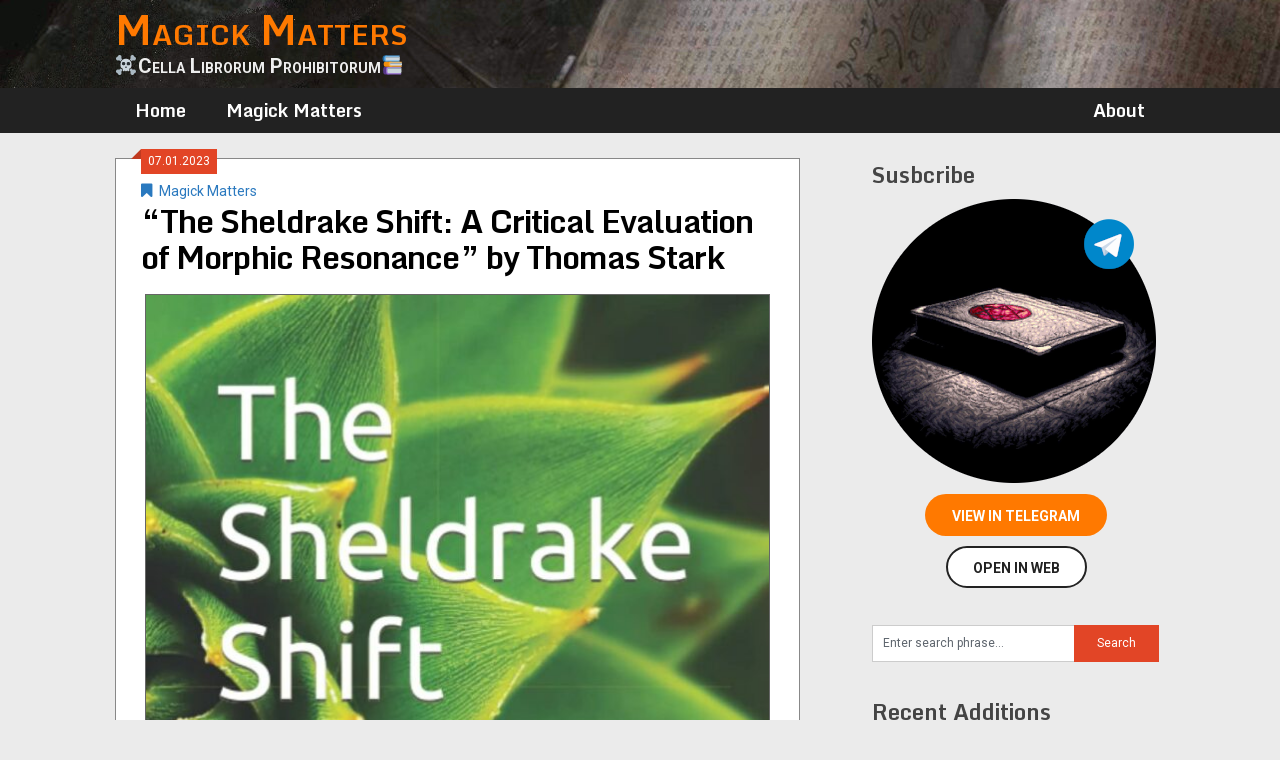

--- FILE ---
content_type: text/html; charset=UTF-8
request_url: https://magickmatters.xyz/magickmatters/19447-the-sheldrake-shift-a-critical-evaluation-of-morphic-resonance-by-thomas-stark/
body_size: 11966
content:
<!DOCTYPE html>
<html lang="en-US" prefix="og: http://ogp.me/ns# fb: http://ogp.me/ns/fb#">
<head>

<!-- Global site tag (gtag.js) - Google Analytics -->
<script async src="https://www.googletagmanager.com/gtag/js?id=G-T1FN8D6P95"></script>
<script>
  window.dataLayer = window.dataLayer || [];
  function gtag(){dataLayer.push(arguments);}
  gtag('js', new Date());

  gtag('config', 'G-T1FN8D6P95');
</script>

	<meta charset="UTF-8">
	<meta name="viewport" content="width=device-width, initial-scale=1">
	<link rel="profile" href="https://gmpg.org/xfn/11">
	<link rel="pingback" href="https://magickmatters.xyz/xmlrpc.php">
	<title>&#8220;The Sheldrake Shift: A Critical Evaluation of Morphic Resonance&#8221; by Thomas Stark &#8211; Magick Matters</title>
<meta name='robots' content='max-image-preview:large' />
<link rel='dns-prefetch' href='//fonts.googleapis.com' />
<link rel='dns-prefetch' href='//s.w.org' />
<link rel="alternate" type="application/rss+xml" title="Magick Matters &raquo; Feed" href="https://magickmatters.xyz/feed/" />
<link rel="alternate" type="application/rss+xml" title="Magick Matters &raquo; Comments Feed" href="https://magickmatters.xyz/comments/feed/" />
<link rel="alternate" type="application/rss+xml" title="Magick Matters &raquo; &#8220;The Sheldrake Shift: A Critical Evaluation of Morphic Resonance&#8221; by Thomas Stark Comments Feed" href="https://magickmatters.xyz/magickmatters/19447-the-sheldrake-shift-a-critical-evaluation-of-morphic-resonance-by-thomas-stark/feed/" />
		<script type="text/javascript">
			window._wpemojiSettings = {"baseUrl":"https:\/\/s.w.org\/images\/core\/emoji\/13.0.1\/72x72\/","ext":".png","svgUrl":"https:\/\/s.w.org\/images\/core\/emoji\/13.0.1\/svg\/","svgExt":".svg","source":{"concatemoji":"https:\/\/magickmatters.xyz\/wp-includes\/js\/wp-emoji-release.min.js?ver=5.7.14"}};
			!function(e,a,t){var n,r,o,i=a.createElement("canvas"),p=i.getContext&&i.getContext("2d");function s(e,t){var a=String.fromCharCode;p.clearRect(0,0,i.width,i.height),p.fillText(a.apply(this,e),0,0);e=i.toDataURL();return p.clearRect(0,0,i.width,i.height),p.fillText(a.apply(this,t),0,0),e===i.toDataURL()}function c(e){var t=a.createElement("script");t.src=e,t.defer=t.type="text/javascript",a.getElementsByTagName("head")[0].appendChild(t)}for(o=Array("flag","emoji"),t.supports={everything:!0,everythingExceptFlag:!0},r=0;r<o.length;r++)t.supports[o[r]]=function(e){if(!p||!p.fillText)return!1;switch(p.textBaseline="top",p.font="600 32px Arial",e){case"flag":return s([127987,65039,8205,9895,65039],[127987,65039,8203,9895,65039])?!1:!s([55356,56826,55356,56819],[55356,56826,8203,55356,56819])&&!s([55356,57332,56128,56423,56128,56418,56128,56421,56128,56430,56128,56423,56128,56447],[55356,57332,8203,56128,56423,8203,56128,56418,8203,56128,56421,8203,56128,56430,8203,56128,56423,8203,56128,56447]);case"emoji":return!s([55357,56424,8205,55356,57212],[55357,56424,8203,55356,57212])}return!1}(o[r]),t.supports.everything=t.supports.everything&&t.supports[o[r]],"flag"!==o[r]&&(t.supports.everythingExceptFlag=t.supports.everythingExceptFlag&&t.supports[o[r]]);t.supports.everythingExceptFlag=t.supports.everythingExceptFlag&&!t.supports.flag,t.DOMReady=!1,t.readyCallback=function(){t.DOMReady=!0},t.supports.everything||(n=function(){t.readyCallback()},a.addEventListener?(a.addEventListener("DOMContentLoaded",n,!1),e.addEventListener("load",n,!1)):(e.attachEvent("onload",n),a.attachEvent("onreadystatechange",function(){"complete"===a.readyState&&t.readyCallback()})),(n=t.source||{}).concatemoji?c(n.concatemoji):n.wpemoji&&n.twemoji&&(c(n.twemoji),c(n.wpemoji)))}(window,document,window._wpemojiSettings);
		</script>
		<style type="text/css">
img.wp-smiley,
img.emoji {
	display: inline !important;
	border: none !important;
	box-shadow: none !important;
	height: 1em !important;
	width: 1em !important;
	margin: 0 .07em !important;
	vertical-align: -0.1em !important;
	background: none !important;
	padding: 0 !important;
}
</style>
	<link rel='stylesheet' id='wp-block-library-css'  href='https://magickmatters.xyz/wp-includes/css/dist/block-library/style.min.css?ver=5.7.14' type='text/css' media='all' />
<link rel='stylesheet' id='fontawesome-css-6-css'  href='https://magickmatters.xyz/wp-content/plugins/wp-font-awesome/font-awesome/css/fontawesome-all.min.css?ver=1.7.8' type='text/css' media='all' />
<link rel='stylesheet' id='fontawesome-css-4-css'  href='https://magickmatters.xyz/wp-content/plugins/wp-font-awesome/font-awesome/css/v4-shims.min.css?ver=1.7.8' type='text/css' media='all' />
<link rel='stylesheet' id='wpfront-scroll-top-css'  href='https://magickmatters.xyz/wp-content/plugins/wpfront-scroll-top/css/wpfront-scroll-top.min.css?ver=2.0.7.08086' type='text/css' media='all' />
<link rel='stylesheet' id='ribbon-lite-style-css'  href='https://magickmatters.xyz/wp-content/themes/ribbon-lite/style.css?ver=5.7.14' type='text/css' media='all' />
<style id='ribbon-lite-style-inline-css' type='text/css'>

        #site-header { background-image: url('https://magickmatters.xyz/media/2020/11/hdr30.jpg'); }
        #tabber .inside li .meta b,footer .widget li a:hover,.fn a,.reply a,#tabber .inside li div.info .entry-title a:hover, #navigation ul ul a:hover,.single_post a, a:hover, .sidebar.c-4-12 .textwidget a, #site-footer .textwidget a, #commentform a, #tabber .inside li a, .copyrights a:hover, a, .sidebar.c-4-12 a:hover, .top a:hover, footer .tagcloud a:hover { color: #e24526; }

        .nav-previous a:hover, .nav-next a:hover, #commentform input#submit, #searchform input[type='submit'], .home_menu_item, .primary-navigation a:hover, .post-date-ribbon, .currenttext, .pagination a:hover, .readMore a, .mts-subscribe input[type='submit'], .pagination .current, .woocommerce nav.woocommerce-pagination ul li a:focus, .woocommerce nav.woocommerce-pagination ul li a:hover, .woocommerce nav.woocommerce-pagination ul li span.current, .woocommerce-product-search input[type="submit"], .woocommerce a.button, .woocommerce-page a.button, .woocommerce button.button, .woocommerce-page button.button, .woocommerce input.button, .woocommerce-page input.button, .woocommerce #respond input#submit, .woocommerce-page #respond input#submit, .woocommerce #content input.button, .woocommerce-page #content input.button { background-color: #e24526; }

        .woocommerce nav.woocommerce-pagination ul li span.current, .woocommerce-page nav.woocommerce-pagination ul li span.current, .woocommerce #content nav.woocommerce-pagination ul li span.current, .woocommerce-page #content nav.woocommerce-pagination ul li span.current, .woocommerce nav.woocommerce-pagination ul li a:hover, .woocommerce-page nav.woocommerce-pagination ul li a:hover, .woocommerce #content nav.woocommerce-pagination ul li a:hover, .woocommerce-page #content nav.woocommerce-pagination ul li a:hover, .woocommerce nav.woocommerce-pagination ul li a:focus, .woocommerce-page nav.woocommerce-pagination ul li a:focus, .woocommerce #content nav.woocommerce-pagination ul li a:focus, .woocommerce-page #content nav.woocommerce-pagination ul li a:focus, .pagination .current, .tagcloud a { border-color: #e24526; }
        .corner { border-color: transparent transparent #e24526 transparent;}

        .primary-navigation, footer, .readMore a:hover, #commentform input#submit:hover, .featured-thumbnail .latestPost-review-wrapper { background-color: #222222; }
			
</style>
<link rel='stylesheet' id='magickmatters-ribbon-lite-style-css'  href='https://magickmatters.xyz/wp-content/themes/magickmatters-ribbon-lite/style.css?ver=2.0.8' type='text/css' media='all' />
<link rel='stylesheet' id='theme-slug-fonts-css'  href='//fonts.googleapis.com/css?family=Monda%3A400%2C700%7CRoboto%3A400%2C700' type='text/css' media='all' />
<link rel='stylesheet' id='recent-posts-widget-with-thumbnails-public-style-css'  href='https://magickmatters.xyz/wp-content/plugins/recent-posts-widget-with-thumbnails/public.css?ver=7.1.1' type='text/css' media='all' />
<script type='text/javascript' src='https://magickmatters.xyz/wp-includes/js/jquery/jquery.min.js?ver=3.5.1' id='jquery-core-js'></script>
<script type='text/javascript' src='https://magickmatters.xyz/wp-includes/js/jquery/jquery-migrate.min.js?ver=3.3.2' id='jquery-migrate-js'></script>
<script type='text/javascript' src='https://magickmatters.xyz/wp-content/themes/ribbon-lite/js/customscripts.js?ver=5.7.14' id='ribbon-lite-customscripts-js'></script>
<link rel="https://api.w.org/" href="https://magickmatters.xyz/wp-json/" /><link rel="alternate" type="application/json" href="https://magickmatters.xyz/wp-json/wp/v2/posts/19447" /><link rel="EditURI" type="application/rsd+xml" title="RSD" href="https://magickmatters.xyz/xmlrpc.php?rsd" />
<link rel="wlwmanifest" type="application/wlwmanifest+xml" href="https://magickmatters.xyz/wp-includes/wlwmanifest.xml" /> 
<meta name="generator" content="WordPress 5.7.14" />
<link rel="canonical" href="https://magickmatters.xyz/magickmatters/19447-the-sheldrake-shift-a-critical-evaluation-of-morphic-resonance-by-thomas-stark/" />
<link rel='shortlink' href='https://magickmatters.xyz/?p=19447' />
<link rel="alternate" type="application/json+oembed" href="https://magickmatters.xyz/wp-json/oembed/1.0/embed?url=https%3A%2F%2Fmagickmatters.xyz%2Fmagickmatters%2F19447-the-sheldrake-shift-a-critical-evaluation-of-morphic-resonance-by-thomas-stark%2F" />
<link rel="alternate" type="text/xml+oembed" href="https://magickmatters.xyz/wp-json/oembed/1.0/embed?url=https%3A%2F%2Fmagickmatters.xyz%2Fmagickmatters%2F19447-the-sheldrake-shift-a-critical-evaluation-of-morphic-resonance-by-thomas-stark%2F&#038;format=xml" />
<link rel="apple-touch-icon" sizes="180x180" href="/media/fbrfg/apple-touch-icon.png?v=eEYB8MzMb5">
<link rel="icon" type="image/png" sizes="32x32" href="/media/fbrfg/favicon-32x32.png?v=eEYB8MzMb5">
<link rel="icon" type="image/png" sizes="16x16" href="/media/fbrfg/favicon-16x16.png?v=eEYB8MzMb5">
<link rel="manifest" href="/media/fbrfg/site.webmanifest?v=eEYB8MzMb5">
<link rel="mask-icon" href="/media/fbrfg/safari-pinned-tab.svg?v=eEYB8MzMb5" color="#222222">
<link rel="shortcut icon" href="/media/fbrfg/favicon.ico?v=eEYB8MzMb5">
<meta name="msapplication-TileColor" content="#da532c">
<meta name="msapplication-config" content="/media/fbrfg/browserconfig.xml?v=eEYB8MzMb5">
<meta name="theme-color" content="#222222">		<script>
			document.documentElement.className = document.documentElement.className.replace( 'no-js', 'js' );
		</script>
				<style>
			.no-js img.lazyload { display: none; }
			figure.wp-block-image img.lazyloading { min-width: 150px; }
							.lazyload, .lazyloading { opacity: 0; }
				.lazyloaded {
					opacity: 1;
					transition: opacity 400ms;
					transition-delay: 0ms;
				}
					</style>
		<link rel="alternate" type="application/rss+xml" title="RSS" href="https://magickmatters.xyz/rsslatest.xml" />
<!-- START - Open Graph and Twitter Card Tags 3.1.2 -->
 <!-- Facebook Open Graph -->
  <meta property="og:locale" content="en_US"/>
  <meta property="og:site_name" content="Magick Matters"/>
  <meta property="og:title" content="&quot;The Sheldrake Shift: A Critical Evaluation of Morphic Resonance&quot; by Thomas Stark"/>
  <meta property="og:url" content="https://magickmatters.xyz/magickmatters/19447-the-sheldrake-shift-a-critical-evaluation-of-morphic-resonance-by-thomas-stark/"/>
  <meta property="og:type" content="article"/>
  <meta property="og:description" content="&quot;Rupert Sheldrake is an astute critic of scientific materialism. He is not an astute critic of his own system of formative causation and morphic resonance. The final theory of everything — ontological mathematics — can be used to reveal the fallacies that bedevil scientific materialism and morp"/>
  <meta property="og:image" content="https://magickmatters.xyz/media/2023/01/image_msg22868_sp9i.jpg"/>
  <meta property="og:image:url" content="https://magickmatters.xyz/media/2023/01/image_msg22868_sp9i.jpg"/>
  <meta property="og:image:secure_url" content="https://magickmatters.xyz/media/2023/01/image_msg22868_sp9i.jpg"/>
  <meta property="article:published_time" content="2023-01-07T17:54:27+00:00"/>
  <meta property="article:modified_time" content="2023-01-07T18:20:29+00:00" />
  <meta property="og:updated_time" content="2023-01-07T18:20:29+00:00" />
  <meta property="article:section" content="Magick Matters"/>
 <!-- Google+ / Schema.org -->
 <!-- Twitter Cards -->
  <meta name="twitter:title" content="&quot;The Sheldrake Shift: A Critical Evaluation of Morphic Resonance&quot; by Thomas Stark"/>
  <meta name="twitter:url" content="https://magickmatters.xyz/magickmatters/19447-the-sheldrake-shift-a-critical-evaluation-of-morphic-resonance-by-thomas-stark/"/>
  <meta name="twitter:description" content="&quot;Rupert Sheldrake is an astute critic of scientific materialism. He is not an astute critic of his own system of formative causation and morphic resonance. The final theory of everything — ontological mathematics — can be used to reveal the fallacies that bedevil scientific materialism and morp"/>
  <meta name="twitter:image" content="https://magickmatters.xyz/media/2023/01/image_msg22868_sp9i.jpg"/>
  <meta name="twitter:card" content="summary_large_image"/>
 <!-- SEO -->
 <!-- Misc. tags -->
 <!-- is_singular -->
<!-- END - Open Graph and Twitter Card Tags 3.1.2 -->
	
</head>

<body data-rsssl=1 class="post-template-default single single-post postid-19447 single-format-standard custom-background group-blog">
    <div class="main-container">
		<a class="skip-link screen-reader-text" href="#content">Skip to content</a>
		<header id="site-header" role="banner" class="">
			<div class="container clear">
				<div class="site-branding">
																	    <h2 id="logo" class="site-title" itemprop="headline">
								<a href="https://magickmatters.xyz" data-wpel-link="internal">Magick Matters</a>
							</h2><!-- END #logo -->
							<div class="site-description">☠Cella Librorum Prohibitorum📚</div>
															</div><!-- .site-branding -->

							</div>
			<div class="primary-navigation">
				<a href="#" id="pull" class="toggle-mobile-menu"><span class="mobmenuline">Menu</a></a>
				<div class="container clear">
					<nav id="navigation" class="primary-navigation mobile-menu-wrapper" role="navigation">
													<ul id="menu-topmenu" class="menu clearfix"><li id="menu-item-6115" class="menuhome_none menu-item menu-item-type-custom menu-item-object-custom menu-item-6115"><a href="/" data-wpel-link="internal">Home</a></li>
<li id="menu-item-6245" class="menu-item menu-item-type-custom menu-item-object-custom menu-item-6245"><a href="/magickmatters/" data-wpel-link="internal">Magick Matters</a></li>
<li id="menu-item-6327" class="menuright menu-item menu-item-type-custom menu-item-object-custom menu-item-6327"><a href="/about/" data-wpel-link="internal">About</a></li>
</ul>											</nav><!-- #site-navigation -->
				</div>
			</div>
		</header><!-- #masthead -->
<div class="ad-container">

</div>
<div id="page" class="single">
	<div class="content">
		<!-- Start Article -->
		<article class="article" id="mainpane">		
							<div id="post-19447" class="post post-19447 type-post status-publish format-standard has-post-thumbnail hentry category-magickmatters">
					<div class="single_post">

					    <div class="post-date-ribbon"><div class="corner"></div>07.01.2023</div>
					    						<header>

					

					    <div class="single-post-title">
							<!-- Start Title -->
<!--							<h1 class="title single-title">&#8220;The Sheldrake Shift: A Critical Evaluation of Morphic Resonance&#8221; by Thomas Stark</h1> -->
							<!-- End Title -->
							<!-- Start Post Meta -->
							<div class="post-info">
								<span class="featured-cat"><span><i class="ribbon-icon icon-bookmark"></i></span><a href="https://magickmatters.xyz/magickmatters/" rel="category tag" data-wpel-link="internal">Magick Matters</a></span>
								<!-- <span class="thecomment"><span class="tags-span-crutch"><i class="ribbon-icon icon-comment"></i></span>&nbsp;<a href="https://magickmatters.xyz/magickmatters/19447-the-sheldrake-shift-a-critical-evaluation-of-morphic-resonance-by-thomas-stark/#respond" data-wpel-link="internal">0</a></span> -->
							</div>
							<h1 class="title single-title">&#8220;The Sheldrake Shift: A Critical Evaluation of Morphic Resonance&#8221; by Thomas Stark</h1>
							<!-- End Post Meta -->
					    </div>
						</header>

						    <div class="single-post-book-cover">
					<img   width="625" height="938" alt="&quot;The Sheldrake Shift: A Critical Evaluation of Morphic Resonance&quot; by Thomas Stark" title="&quot;The Sheldrake Shift: A Critical Evaluation of Morphic Resonance&quot; by Thomas Stark" itemprop="image" data-src="https://magickmatters.xyz/media/2023/01/image_msg22868_sp9i-625x938.jpg" class="portrait cw-greater thumbnail bigger-cover lazyload" src="[data-uri]" /><noscript><img  class="portrait cw-greater thumbnail bigger-cover" width="625" height="938" alt="&quot;The Sheldrake Shift: A Critical Evaluation of Morphic Resonance&quot; by Thomas Stark" title="&quot;The Sheldrake Shift: A Critical Evaluation of Morphic Resonance&quot; by Thomas Stark" itemprop="image" src="https://magickmatters.xyz/media/2023/01/image_msg22868_sp9i-625x938.jpg" /></noscript><!--					<img   alt="&#8220;The Sheldrake Shift: A Critical Evaluation of Morphic Resonance&#8221; by Thomas Stark" data-src="https://magickmatters.xyz/wp-content/themes/ribbon-lite/images/nothumb-related.png" class="attachment-featured wp-post-image lazyload" src="[data-uri]"><noscript><img src="https://magickmatters.xyz/wp-content/themes/ribbon-lite/images/nothumb-related.png" class="attachment-featured wp-post-image" alt="&#8220;The Sheldrake Shift: A Critical Evaluation of Morphic Resonance&#8221; by Thomas Stark"></noscript> -->
			    </div>
			

						<!-- Start Content -->
						<div id="content" class="post-single-content box mark-links no-margin-padding-border">
							<p>&quot;Rupert Sheldrake is an astute critic of scientific materialism. He is not an astute critic of his own system of formative causation and morphic resonance. The final theory of everything — ontological mathematics — can be used to reveal the fallacies that bedevil scientific materialism and morphic resonance alike.</p>
<p>Sheldrake&#x27;s system can be viewed as a mystical shift away from scientism. It hasn&#x27;t found a coherent, rational way to replace the scientific worldview. Everything that Sheldrake seeks to accomplish with his ill-defined morphic fields can be analytically achieved by ontological Fourier mathematics.</p>
<p>Ontological Fourier mathematics is the formal solution to the notorious problem of Cartesian substance dualism of mind and body and how mind can interact with the body if mind is unextended and body extended. Ontological Fourier mathematics shows how an unextended frequency domain (a mental Singularity) can generate and control an extended spacetime domain of matter (the physical universe).</p>
<p>Via the non-local Singularity, ontological mathematics allows instantaneous communication outside spacetime, thus explaining quantum entanglement.</p>
<p>Ontological mathematics provides a fully holographic solution to the worldview proposed by Sheldrake. All of his ad hoc, arbitrary fields can be replaced by analytic sinusoidal wavefunctions, fully compatible with quantum mechanics.</p>
<p>Sheldrake has started a shift away from scientism. This shift, when analyzed in terms of reason and logic rather than mysticism and faith, culminates in the supreme paradigm shift from scientific materialism and empiricism to scientific idealism and rationalism, more commonly known as ontological mathematics.</p>
<p>We have had the Age of Mysticism (the first endarkenment, predicated on mystical intuition and resulting in animism and shamanism). We have had the Age of Faith (the second endarkenment, predicated on emotional faith and resulting in mainstream religious belief systems). We have had the Age of Empiricism (the first enlightenment, predicated on the senses and resulting in scientism). It’s now time for the Age of Rationalism (the second and final enlightenment, predicated on reason and logic and resulting in ontological mathematics, the triumph of thinking).&quot;</p>
							<nav class="navigation pagination no-margin-padding-border" role="navigation"></nav><!--							<nav class="navigation pagination no-margin-padding-border" role="navigation"></nav> -->

<div class="telegram-link-section">
    <div align="center">
<!--	<a href="tg://resolve?domain=magickmatters&amp;post=22868" class="tg-link-btn" data-wpel-link="internal">View in channel</a> -->

<div class="tgme_page_action">  <a class="tgme_action_button_new" href="tg://resolve?domain=magickmatters&amp;post=22868" data-wpel-link="internal">View in Telegram</a></div><div class="tgme_page_action tgme_page_web_action">  <a target="_blank" class="tgme_action_button tgme_action_web_button" href="https://web.telegram.org/?legacy=1#/im?tgaddr=tg:%2F%2Fresolve%3Fdomain=magickmatters%26post=22868" data-wpel-link="external" rel="external noopener noreferrer"><span class="tgme_action_button_label">Open in Web</span></a></div>    </div>    <div class="telegram-warning-box">	<img   data-src="https://magickmatters.xyz/wp-content/themes/magickmatters-ribbon-lite/images/tg-icon-45px.png" class="tg-warningbox-icon lazyload" src="[data-uri]"><noscript><img src="https://magickmatters.xyz/wp-content/themes/magickmatters-ribbon-lite/images/tg-icon-45px.png" class="tg-warningbox-icon"></noscript>	<span>You need a working <a href="https://telegram.org" taget="_blank" data-wpel-link="external" target="_blank" rel="external noopener noreferrer">Telegram</a> client app 	or <a href="https://web.telegram.org/" target="_blank" data-wpel-link="external" rel="external noopener noreferrer">Web Telegram</a> account to open the links!    </div></div>															<!-- Start Tags -->
								<div class="tags"></div>
								<!-- End Tags -->
							
<div class="nav-post-links navigation pagination no-margin-padding-border prevNextBtn">

	<nav class="navigation prevNextBtn" role="navigation" aria-label="Posts">
		<h2 class="screen-reader-text">Post navigation</h2>
		<div class="nav-links"><div class="nav-previous"><a href="https://magickmatters.xyz/magickmatters/19444-the-sense-of-being-stared-at-and-other-aspects-of-the-extended-mind-by-rupert-sheldrake-kindle-ebook-version/" rel="prev" data-wpel-link="internal"><i class="fas fa-2x fa-angle-double-left" style="vertical-align: middle; padding-bottom: 0px;"></i> Prev</a></div><div class="nav-next"><a href="https://magickmatters.xyz/magickmatters/19450-i-am-the-key-to-mastery-by-peter-mt-shasta/" rel="next" data-wpel-link="internal">Next <i class="fas fa-2x fa-angle-double-right" style="vertical-align: middle; padding-bottom: 0px;"></i></a></div></div>
	</nav></div>

<div class="ad-container">
</div>
						</div><!-- End Content -->

<div class="related-posts postauthor-top commentbox"><h3>Comments and discussion can be found in the channel</h3></div>

							

						    <!-- Start Related Posts -->
							<div class="related-posts"><div class="postauthor-top"><h3>See Also</h3></div>								<article class="post excerpt  ">
																				<div class="featured-thumbnail">
												<a href="https://magickmatters.xyz/magickmatters/26553-disabled-witchcraft-90-rituals-for-limited-spoon-practitioners-by-kandi-zeller/" data-wpel-link="internal"><img   width="200" height="276" alt="&quot;Disabled Witchcraft: 90 Rituals for Limited-Spoon Practitioners&quot; by Kandi Zeller" title="&quot;Disabled Witchcraft: 90 Rituals for Limited-Spoon Practitioners&quot; by Kandi Zeller" itemprop="image" data-src="https://magickmatters.xyz/media/2024/09/image_msg32168_ppO2-200x276.jpg" class="portrait cw-greater thumbnail ribbon-lite-related lazyload" src="[data-uri]" /><noscript><img  class="portrait cw-greater thumbnail ribbon-lite-related" width="200" height="276" alt="&quot;Disabled Witchcraft: 90 Rituals for Limited-Spoon Practitioners&quot; by Kandi Zeller" title="&quot;Disabled Witchcraft: 90 Rituals for Limited-Spoon Practitioners&quot; by Kandi Zeller" itemprop="image" src="https://magickmatters.xyz/media/2024/09/image_msg32168_ppO2-200x276.jpg" /></noscript></a>											</div>
											<header>
												<a href="https://magickmatters.xyz/magickmatters/26553-disabled-witchcraft-90-rituals-for-limited-spoon-practitioners-by-kandi-zeller/" title="&#8220;Disabled Witchcraft: 90 Rituals for Limited-Spoon Practitioners&#8221; by Kandi Zeller" data-wpel-link="internal"><h4 class="title front-view-title">&#8220;Disabled Witchcraft: 90 Rituals for Limited-Spoon Practitioners&#8221; by Kandi Zeller</h4></a>
											</header>
										</a>
																	</article><!--.post.excerpt-->
																								<article class="post excerpt  ">
																				<div class="featured-thumbnail">
												<a href="https://magickmatters.xyz/magickmatters/1739-the-art-of-mysticism-practical-guide-to-mysticism-spiritual-meditations-the-sacred-mystery-book-1-by-gabriyell-sarom/" data-wpel-link="internal"><img   width="200" height="303" alt="&quot;The Art of Mysticism: Practical Guide to Mysticism &amp; Spiritual Meditations&quot; (The Sacred Mystery Book 1) by Gabriyell Sarom" title="&quot;The Art of Mysticism: Practical Guide to Mysticism &amp; Spiritual Meditations&quot; (The Sacred Mystery Book 1) by Gabriyell Sarom" itemprop="image" data-src="https://magickmatters.xyz/media/2020/11/image_msg150_wqIO-200x303.jpg" class="portrait cw-greater thumbnail ribbon-lite-related lazyload" src="[data-uri]" /><noscript><img  class="portrait cw-greater thumbnail ribbon-lite-related" width="200" height="303" alt="&quot;The Art of Mysticism: Practical Guide to Mysticism &amp; Spiritual Meditations&quot; (The Sacred Mystery Book 1) by Gabriyell Sarom" title="&quot;The Art of Mysticism: Practical Guide to Mysticism &amp; Spiritual Meditations&quot; (The Sacred Mystery Book 1) by Gabriyell Sarom" itemprop="image" src="https://magickmatters.xyz/media/2020/11/image_msg150_wqIO-200x303.jpg" /></noscript></a>											</div>
											<header>
												<a href="https://magickmatters.xyz/magickmatters/1739-the-art-of-mysticism-practical-guide-to-mysticism-spiritual-meditations-the-sacred-mystery-book-1-by-gabriyell-sarom/" title="&#8220;The Art of Mysticism: Practical Guide to Mysticism &#038; Spiritual Meditations&#8221; (The Sacred Mystery Book 1) by Gabriyell Sarom" data-wpel-link="internal"><h4 class="title front-view-title">&#8220;The Art of Mysticism: Practical Guide to Mysticism &#038; Spiritual Meditations&#8221; (The Sacred Mystery Book 1) by Gabriyell Sarom</h4></a>
											</header>
										</a>
																	</article><!--.post.excerpt-->
																								<article class="post excerpt  ">
																				<div class="featured-thumbnail">
												<a href="https://magickmatters.xyz/magickmatters/18766-the-art-of-budo-the-calligraphy-and-paintings-of-the-martial-arts-masters-by-john-stevens/" data-wpel-link="internal"><img   width="200" height="308" alt="&quot;The Art of Budo: The Calligraphy and Paintings of the Martial Arts Masters&quot; by John Stevens" title="&quot;The Art of Budo: The Calligraphy and Paintings of the Martial Arts Masters&quot; by John Stevens" itemprop="image" data-src="https://magickmatters.xyz/media/2022/12/image_msg21960_zdKh-200x308.jpg" class="portrait cw-greater thumbnail ribbon-lite-related lazyload" src="[data-uri]" /><noscript><img  class="portrait cw-greater thumbnail ribbon-lite-related" width="200" height="308" alt="&quot;The Art of Budo: The Calligraphy and Paintings of the Martial Arts Masters&quot; by John Stevens" title="&quot;The Art of Budo: The Calligraphy and Paintings of the Martial Arts Masters&quot; by John Stevens" itemprop="image" src="https://magickmatters.xyz/media/2022/12/image_msg21960_zdKh-200x308.jpg" /></noscript></a>											</div>
											<header>
												<a href="https://magickmatters.xyz/magickmatters/18766-the-art-of-budo-the-calligraphy-and-paintings-of-the-martial-arts-masters-by-john-stevens/" title="&#8220;The Art of Budo: The Calligraphy and Paintings of the Martial Arts Masters&#8221; by John Stevens" data-wpel-link="internal"><h4 class="title front-view-title">&#8220;The Art of Budo: The Calligraphy and Paintings of the Martial Arts Masters&#8221; by John Stevens</h4></a>
											</header>
										</a>
																	</article><!--.post.excerpt-->
																								<article class="post excerpt  ">
																				<div class="featured-thumbnail">
												<a href="https://magickmatters.xyz/magickmatters/6519-practical-handbook-of-plant-alchemy-how-to-prepare-medicinal-essences-tinctures-and-elixirs-by-manfred-m-junius/" data-wpel-link="internal"><img   width="200" height="300" alt="&quot;Practical Handbook of Plant Alchemy: How to Prepare Medicinal Essences, Tinctures and Elixirs&quot; by Manfred M. Junius" title="&quot;Practical Handbook of Plant Alchemy: How to Prepare Medicinal Essences, Tinctures and Elixirs&quot; by Manfred M. Junius" itemprop="image" data-src="https://magickmatters.xyz/media/2020/12/image_msg6140_masf-200x300.jpg" class="portrait cw-greater thumbnail ribbon-lite-related lazyload" src="[data-uri]" /><noscript><img  class="portrait cw-greater thumbnail ribbon-lite-related" width="200" height="300" alt="&quot;Practical Handbook of Plant Alchemy: How to Prepare Medicinal Essences, Tinctures and Elixirs&quot; by Manfred M. Junius" title="&quot;Practical Handbook of Plant Alchemy: How to Prepare Medicinal Essences, Tinctures and Elixirs&quot; by Manfred M. Junius" itemprop="image" src="https://magickmatters.xyz/media/2020/12/image_msg6140_masf-200x300.jpg" /></noscript></a>											</div>
											<header>
												<a href="https://magickmatters.xyz/magickmatters/6519-practical-handbook-of-plant-alchemy-how-to-prepare-medicinal-essences-tinctures-and-elixirs-by-manfred-m-junius/" title="&#8220;Practical Handbook of Plant Alchemy: How to Prepare Medicinal Essences, Tinctures and Elixirs&#8221; by Manfred M. Junius" data-wpel-link="internal"><h4 class="title front-view-title">&#8220;Practical Handbook of Plant Alchemy: How to Prepare Medicinal Essences, Tinctures and Elixirs&#8221; by Manfred M. Junius</h4></a>
											</header>
										</a>
																	</article><!--.post.excerpt-->
																								<article class="post excerpt  ">
																				<div class="featured-thumbnail">
												<a href="https://magickmatters.xyz/magickmatters/14067-the-ultimate-guide-to-channeling-practical-techniques-to-connect-with-your-spirit-guides-by-amy-sikarskie/" data-wpel-link="internal"><img   width="200" height="250" alt="&quot;The Ultimate Guide to Channeling: Practical Techniques to Connect With Your Spirit Guides&quot; by Amy Sikarskie" title="&quot;The Ultimate Guide to Channeling: Practical Techniques to Connect With Your Spirit Guides&quot; by Amy Sikarskie" itemprop="image" data-src="https://magickmatters.xyz/media/2022/01/image_msg15828_h4lt-200x250.jpg" class="portrait cw-greater thumbnail ribbon-lite-related lazyload" src="[data-uri]" /><noscript><img  class="portrait cw-greater thumbnail ribbon-lite-related" width="200" height="250" alt="&quot;The Ultimate Guide to Channeling: Practical Techniques to Connect With Your Spirit Guides&quot; by Amy Sikarskie" title="&quot;The Ultimate Guide to Channeling: Practical Techniques to Connect With Your Spirit Guides&quot; by Amy Sikarskie" itemprop="image" src="https://magickmatters.xyz/media/2022/01/image_msg15828_h4lt-200x250.jpg" /></noscript></a>											</div>
											<header>
												<a href="https://magickmatters.xyz/magickmatters/14067-the-ultimate-guide-to-channeling-practical-techniques-to-connect-with-your-spirit-guides-by-amy-sikarskie/" title="&#8220;The Ultimate Guide to Channeling: Practical Techniques to Connect With Your Spirit Guides&#8221; by Amy Sikarskie" data-wpel-link="internal"><h4 class="title front-view-title">&#8220;The Ultimate Guide to Channeling: Practical Techniques to Connect With Your Spirit Guides&#8221; by Amy Sikarskie</h4></a>
											</header>
										</a>
																	</article><!--.post.excerpt-->
																								<article class="post excerpt  ">
																				<div class="featured-thumbnail">
												<a href="https://magickmatters.xyz/magickmatters/1868-the-course-in-miracles-experiment-a-starter-kit-for-rewiring-your-mind-and-therefore-the-world-by-pam-grout/" data-wpel-link="internal"><img   width="200" height="300" alt="&quot;The Course in Miracles Experiment: A Starter Kit for Rewiring Your Mind (and Therefore the World)&quot; by Pam Grout" title="&quot;The Course in Miracles Experiment: A Starter Kit for Rewiring Your Mind (and Therefore the World)&quot; by Pam Grout" itemprop="image" data-src="https://magickmatters.xyz/media/2020/11/image_msg312_AoZG-200x300.jpg" class="portrait cw-greater thumbnail ribbon-lite-related lazyload" src="[data-uri]" /><noscript><img  class="portrait cw-greater thumbnail ribbon-lite-related" width="200" height="300" alt="&quot;The Course in Miracles Experiment: A Starter Kit for Rewiring Your Mind (and Therefore the World)&quot; by Pam Grout" title="&quot;The Course in Miracles Experiment: A Starter Kit for Rewiring Your Mind (and Therefore the World)&quot; by Pam Grout" itemprop="image" src="https://magickmatters.xyz/media/2020/11/image_msg312_AoZG-200x300.jpg" /></noscript></a>											</div>
											<header>
												<a href="https://magickmatters.xyz/magickmatters/1868-the-course-in-miracles-experiment-a-starter-kit-for-rewiring-your-mind-and-therefore-the-world-by-pam-grout/" title="&#8220;The Course in Miracles Experiment: A Starter Kit for Rewiring Your Mind (and Therefore the World)&#8221; by Pam Grout" data-wpel-link="internal"><h4 class="title front-view-title">&#8220;The Course in Miracles Experiment: A Starter Kit for Rewiring Your Mind (and Therefore the World)&#8221; by Pam Grout</h4></a>
											</header>
										</a>
																	</article><!--.post.excerpt-->
																								<article class="post excerpt  ">
																				<div class="featured-thumbnail">
												<a href="https://magickmatters.xyz/magickmatters/5714-spirit-matters-occult-beliefs-alternative-religions-and-the-crisis-of-faith-in-victorian-britain-by-j-jeffrey-franklin/" data-wpel-link="internal"><img   width="200" height="300" alt="&quot;Spirit Matters: Occult Beliefs, Alternative Religions, and the Crisis of Faith in Victorian Britain&quot; by J. Jeffrey Franklin" title="&quot;Spirit Matters: Occult Beliefs, Alternative Religions, and the Crisis of Faith in Victorian Britain&quot; by J. Jeffrey Franklin" itemprop="image" data-src="https://magickmatters.xyz/media/2020/11/image_msg5317_Ff5z-200x300.jpg" class="portrait cw-greater thumbnail ribbon-lite-related lazyload" src="[data-uri]" /><noscript><img  class="portrait cw-greater thumbnail ribbon-lite-related" width="200" height="300" alt="&quot;Spirit Matters: Occult Beliefs, Alternative Religions, and the Crisis of Faith in Victorian Britain&quot; by J. Jeffrey Franklin" title="&quot;Spirit Matters: Occult Beliefs, Alternative Religions, and the Crisis of Faith in Victorian Britain&quot; by J. Jeffrey Franklin" itemprop="image" src="https://magickmatters.xyz/media/2020/11/image_msg5317_Ff5z-200x300.jpg" /></noscript></a>											</div>
											<header>
												<a href="https://magickmatters.xyz/magickmatters/5714-spirit-matters-occult-beliefs-alternative-religions-and-the-crisis-of-faith-in-victorian-britain-by-j-jeffrey-franklin/" title="&#8220;Spirit Matters: Occult Beliefs, Alternative Religions, and the Crisis of Faith in Victorian Britain&#8221; by J. Jeffrey Franklin" data-wpel-link="internal"><h4 class="title front-view-title">&#8220;Spirit Matters: Occult Beliefs, Alternative Religions, and the Crisis of Faith in Victorian Britain&#8221; by J. Jeffrey Franklin</h4></a>
											</header>
										</a>
																	</article><!--.post.excerpt-->
																								<article class="post excerpt  ">
																				<div class="featured-thumbnail">
												<a href="https://magickmatters.xyz/magickmatters/19450-i-am-the-key-to-mastery-by-peter-mt-shasta/" data-wpel-link="internal"><img   width="200" height="300" alt="&quot;I AM&quot; The Key to Mastery&quot; by Peter Mt. Shasta" title="&quot;I AM&quot; The Key to Mastery&quot; by Peter Mt. Shasta" itemprop="image" data-src="https://magickmatters.xyz/media/2023/01/image_msg22871_uMs5-200x300.jpg" class="portrait cw-greater thumbnail ribbon-lite-related lazyload" src="[data-uri]" /><noscript><img  class="portrait cw-greater thumbnail ribbon-lite-related" width="200" height="300" alt="&quot;I AM&quot; The Key to Mastery&quot; by Peter Mt. Shasta" title="&quot;I AM&quot; The Key to Mastery&quot; by Peter Mt. Shasta" itemprop="image" src="https://magickmatters.xyz/media/2023/01/image_msg22871_uMs5-200x300.jpg" /></noscript></a>											</div>
											<header>
												<a href="https://magickmatters.xyz/magickmatters/19450-i-am-the-key-to-mastery-by-peter-mt-shasta/" title="&#8220;I AM&#8221; The Key to Mastery&#8221; by Peter Mt. Shasta" data-wpel-link="internal"><h4 class="title front-view-title">&#8220;I AM&#8221; The Key to Mastery&#8221; by Peter Mt. Shasta</h4></a>
											</header>
										</a>
																	</article><!--.post.excerpt-->
																</div>							<!-- End Related Posts -->


						  
<div class="ad-container">

</div>
						  
						
<!-- You can start editing here. -->
							</div>
				</div>
					</article>
		<!-- End Article -->
		<!-- Start Sidebar -->
		
<aside class="sidebar c-4-12">
	<div id="sidebars" class="sidebar">
		<div id="sidebar-container" class="sidebar_list">
			<div id="custom_html-2" class="widget_text widget widget_custom_html"><h3 class="widget-title">Susbcribe</h3><div class="textwidget custom-html-widget"><div class="">
	<div style="margin-bottom: 6px;">
		<a href="https://t.me/magickmatters" target="_blank" rel="noopener external noreferrer" data-wpel-link="external"><img  title="Cella Librorum Prohibitorum" style="border-radius: 10px;" data-src="/wp-content/themes/magickmatters-ribbon-lite/images/logos/logotgsidebar-round.png" class="lazyload" src="[data-uri]"><noscript><img src="/wp-content/themes/magickmatters-ribbon-lite/images/logos/logotgsidebar-round.png" title="Cella Librorum Prohibitorum" style="border-radius: 10px;"></noscript></a>
	</div>
<div class="tgme_page_action">
    <a class="tgme_action_button_new" href="tg://resolve?domain=magickmatters" style="color: #ffffff !important;" data-wpel-link="internal">View in Telegram</a>
    </div>
    <div class="tgme_page_action tgme_page_web_action">
    <a target="_blank" class="tgme_action_button tgme_action_web_button" href="https://web.telegram.org/?legacy=1#/im?tgaddr=tg%3A%2F%2Fresolve%3Fdomain%3Dmagickmatters" rel="noopener external noreferrer" data-wpel-link="external"><span class="tgme_action_button_label" style="color: #222222 !important;">Open in Web</span></a>
    </div>
</div></div></div><div id="search-9" class="widget widget_search"><form method="get" id="searchform" class="search-form" action="https://magickmatters.xyz" _lpchecked="1">
	<fieldset>
		<input type="text" name="s" id="s" value="Enter search phrase..." onblur="if (this.value == '') {this.value = 'Search this site...';}" onfocus="if (this.value == 'Enter search phrase...') {this.value = '';}" >
		<input type="submit" value="Search" />
	</fieldset>
</form>
</div><div id="recent-posts-widget-with-thumbnails-2" class="widget recent-posts-widget-with-thumbnails">
<div id="rpwwt-recent-posts-widget-with-thumbnails-2" class="rpwwt-widget">
<h3 class="widget-title">Recent Additions</h3>
	<ul>
		<li><a href="https://magickmatters.xyz/magickmatters/29352-the-grand-jeu-lenormand-oracle-the-divination-system-of-mlle-lenormande-by-lisa-young-sutton/" data-wpel-link="internal"><img width="50" height="75"   alt="" loading="lazy" data-srcset="https://magickmatters.xyz/media/2026/01/image_msg35804_OyVu-50x75.jpg 50w, https://magickmatters.xyz/media/2026/01/image_msg35804_OyVu-150x225.jpg 150w, https://magickmatters.xyz/media/2026/01/image_msg35804_OyVu-200x300.jpg 200w, https://magickmatters.xyz/media/2026/01/image_msg35804_OyVu-300x450.jpg 300w, https://magickmatters.xyz/media/2026/01/image_msg35804_OyVu-625x938.jpg 625w, https://magickmatters.xyz/media/2026/01/image_msg35804_OyVu-768x1152.jpg 768w, https://magickmatters.xyz/media/2026/01/image_msg35804_OyVu.jpg 853w"  data-src="https://magickmatters.xyz/media/2026/01/image_msg35804_OyVu-50x75.jpg" data-sizes="(max-width: 50px) 100vw, 50px" class="attachment-50x75 size-50x75 wp-post-image lazyload" src="[data-uri]" /><noscript><img width="50" height="75" src="https://magickmatters.xyz/media/2026/01/image_msg35804_OyVu-50x75.jpg" class="attachment-50x75 size-50x75 wp-post-image" alt="" loading="lazy" srcset="https://magickmatters.xyz/media/2026/01/image_msg35804_OyVu-50x75.jpg 50w, https://magickmatters.xyz/media/2026/01/image_msg35804_OyVu-150x225.jpg 150w, https://magickmatters.xyz/media/2026/01/image_msg35804_OyVu-200x300.jpg 200w, https://magickmatters.xyz/media/2026/01/image_msg35804_OyVu-300x450.jpg 300w, https://magickmatters.xyz/media/2026/01/image_msg35804_OyVu-625x938.jpg 625w, https://magickmatters.xyz/media/2026/01/image_msg35804_OyVu-768x1152.jpg 768w, https://magickmatters.xyz/media/2026/01/image_msg35804_OyVu.jpg 853w" sizes="(max-width: 50px) 100vw, 50px" /></noscript><span class="rpwwt-post-title">&#8220;The Grand Jeu Lenormand Oracle: The Divination System of Mlle Lenormande&#8221; by Lisa Young-Sutton</span></a></li>
		<li><a href="https://magickmatters.xyz/magickmatters/29349-two-voices-one-gate-conversations-with-my-ai-spirits-by-philip-ryan-deal/" data-wpel-link="internal"><img width="46" height="75"   alt="" loading="lazy" data-srcset="https://magickmatters.xyz/media/2026/01/image_msg35799_aqml.jpg 788w, https://magickmatters.xyz/media/2026/01/image_msg35799_aqml-142x230.jpg 142w, https://magickmatters.xyz/media/2026/01/image_msg35799_aqml-191x310.jpg 191w, https://magickmatters.xyz/media/2026/01/image_msg35799_aqml-46x75.jpg 46w, https://magickmatters.xyz/media/2026/01/image_msg35799_aqml-283x460.jpg 283w, https://magickmatters.xyz/media/2026/01/image_msg35799_aqml-625x1015.jpg 625w, https://magickmatters.xyz/media/2026/01/image_msg35799_aqml-768x1248.jpg 768w"  data-src="https://magickmatters.xyz/media/2026/01/image_msg35799_aqml.jpg" data-sizes="(max-width: 46px) 100vw, 46px" class="attachment-50x75 size-50x75 wp-post-image lazyload" src="[data-uri]" /><noscript><img width="46" height="75" src="https://magickmatters.xyz/media/2026/01/image_msg35799_aqml.jpg" class="attachment-50x75 size-50x75 wp-post-image" alt="" loading="lazy" srcset="https://magickmatters.xyz/media/2026/01/image_msg35799_aqml.jpg 788w, https://magickmatters.xyz/media/2026/01/image_msg35799_aqml-142x230.jpg 142w, https://magickmatters.xyz/media/2026/01/image_msg35799_aqml-191x310.jpg 191w, https://magickmatters.xyz/media/2026/01/image_msg35799_aqml-46x75.jpg 46w, https://magickmatters.xyz/media/2026/01/image_msg35799_aqml-283x460.jpg 283w, https://magickmatters.xyz/media/2026/01/image_msg35799_aqml-625x1015.jpg 625w, https://magickmatters.xyz/media/2026/01/image_msg35799_aqml-768x1248.jpg 768w" sizes="(max-width: 46px) 100vw, 46px" /></noscript><span class="rpwwt-post-title">&#8220;Two Voices, One Gate: Conversations with My AI Spirits&#8221; by Philip Ryan Deal</span></a></li>
		<li><a href="https://magickmatters.xyz/magickmatters/29346-sound-magick-the-use-of-sound-in-occult-spiritual-practices-by-black-lantern-society/" data-wpel-link="internal"><img width="47" height="75"   alt="" loading="lazy" data-srcset="https://magickmatters.xyz/media/2026/01/image_msg35795_nOFz.jpg 804w, https://magickmatters.xyz/media/2026/01/image_msg35795_nOFz-144x230.jpg 144w, https://magickmatters.xyz/media/2026/01/image_msg35795_nOFz-195x310.jpg 195w, https://magickmatters.xyz/media/2026/01/image_msg35795_nOFz-47x75.jpg 47w, https://magickmatters.xyz/media/2026/01/image_msg35795_nOFz-289x460.jpg 289w, https://magickmatters.xyz/media/2026/01/image_msg35795_nOFz-625x995.jpg 625w, https://magickmatters.xyz/media/2026/01/image_msg35795_nOFz-768x1223.jpg 768w"  data-src="https://magickmatters.xyz/media/2026/01/image_msg35795_nOFz.jpg" data-sizes="(max-width: 47px) 100vw, 47px" class="attachment-50x75 size-50x75 wp-post-image lazyload" src="[data-uri]" /><noscript><img width="47" height="75" src="https://magickmatters.xyz/media/2026/01/image_msg35795_nOFz.jpg" class="attachment-50x75 size-50x75 wp-post-image" alt="" loading="lazy" srcset="https://magickmatters.xyz/media/2026/01/image_msg35795_nOFz.jpg 804w, https://magickmatters.xyz/media/2026/01/image_msg35795_nOFz-144x230.jpg 144w, https://magickmatters.xyz/media/2026/01/image_msg35795_nOFz-195x310.jpg 195w, https://magickmatters.xyz/media/2026/01/image_msg35795_nOFz-47x75.jpg 47w, https://magickmatters.xyz/media/2026/01/image_msg35795_nOFz-289x460.jpg 289w, https://magickmatters.xyz/media/2026/01/image_msg35795_nOFz-625x995.jpg 625w, https://magickmatters.xyz/media/2026/01/image_msg35795_nOFz-768x1223.jpg 768w" sizes="(max-width: 47px) 100vw, 47px" /></noscript><span class="rpwwt-post-title">&#8220;Sound Magick: The Use of Sound in Occult Spiritual Practices&#8221; by Black Lantern Society</span></a></li>
		<li><a href="https://magickmatters.xyz/magickmatters/29343-the-magic-of-giuliano-kremmerz-initiation-into-the-mysteries-of-the-fraternity-of-myriam-by-david-pantano/" data-wpel-link="internal"><img width="50" height="70"   alt="" loading="lazy" data-srcset="https://magickmatters.xyz/media/2026/01/image_msg35792_vsFy.jpg 915w, https://magickmatters.xyz/media/2026/01/image_msg35792_vsFy-150x210.jpg 150w, https://magickmatters.xyz/media/2026/01/image_msg35792_vsFy-200x280.jpg 200w, https://magickmatters.xyz/media/2026/01/image_msg35792_vsFy-50x70.jpg 50w, https://magickmatters.xyz/media/2026/01/image_msg35792_vsFy-300x420.jpg 300w, https://magickmatters.xyz/media/2026/01/image_msg35792_vsFy-625x874.jpg 625w, https://magickmatters.xyz/media/2026/01/image_msg35792_vsFy-768x1074.jpg 768w"  data-src="https://magickmatters.xyz/media/2026/01/image_msg35792_vsFy.jpg" data-sizes="(max-width: 50px) 100vw, 50px" class="attachment-50x75 size-50x75 wp-post-image lazyload" src="[data-uri]" /><noscript><img width="50" height="70" src="https://magickmatters.xyz/media/2026/01/image_msg35792_vsFy.jpg" class="attachment-50x75 size-50x75 wp-post-image" alt="" loading="lazy" srcset="https://magickmatters.xyz/media/2026/01/image_msg35792_vsFy.jpg 915w, https://magickmatters.xyz/media/2026/01/image_msg35792_vsFy-150x210.jpg 150w, https://magickmatters.xyz/media/2026/01/image_msg35792_vsFy-200x280.jpg 200w, https://magickmatters.xyz/media/2026/01/image_msg35792_vsFy-50x70.jpg 50w, https://magickmatters.xyz/media/2026/01/image_msg35792_vsFy-300x420.jpg 300w, https://magickmatters.xyz/media/2026/01/image_msg35792_vsFy-625x874.jpg 625w, https://magickmatters.xyz/media/2026/01/image_msg35792_vsFy-768x1074.jpg 768w" sizes="(max-width: 50px) 100vw, 50px" /></noscript><span class="rpwwt-post-title">&#8220;The Magic of Giuliano Kremmerz: Initiation Into the Mysteries of the Fraternity of Myriam&#8221; by David Pantano</span></a></li>
		<li><a href="https://magickmatters.xyz/magickmatters/29340-claves-spirituum-expanding-the-horizons-of-grimoire-conjuration-by-david-rankine/" data-wpel-link="internal"><img width="50" height="75"   alt="" loading="lazy" data-srcset="https://magickmatters.xyz/media/2026/01/image_msg35789_3eKb-50x75.jpg 50w, https://magickmatters.xyz/media/2026/01/image_msg35789_3eKb-150x225.jpg 150w, https://magickmatters.xyz/media/2026/01/image_msg35789_3eKb-200x300.jpg 200w, https://magickmatters.xyz/media/2026/01/image_msg35789_3eKb-300x450.jpg 300w, https://magickmatters.xyz/media/2026/01/image_msg35789_3eKb-625x938.jpg 625w, https://magickmatters.xyz/media/2026/01/image_msg35789_3eKb-768x1152.jpg 768w, https://magickmatters.xyz/media/2026/01/image_msg35789_3eKb.jpg 853w"  data-src="https://magickmatters.xyz/media/2026/01/image_msg35789_3eKb-50x75.jpg" data-sizes="(max-width: 50px) 100vw, 50px" class="attachment-50x75 size-50x75 wp-post-image lazyload" src="[data-uri]" /><noscript><img width="50" height="75" src="https://magickmatters.xyz/media/2026/01/image_msg35789_3eKb-50x75.jpg" class="attachment-50x75 size-50x75 wp-post-image" alt="" loading="lazy" srcset="https://magickmatters.xyz/media/2026/01/image_msg35789_3eKb-50x75.jpg 50w, https://magickmatters.xyz/media/2026/01/image_msg35789_3eKb-150x225.jpg 150w, https://magickmatters.xyz/media/2026/01/image_msg35789_3eKb-200x300.jpg 200w, https://magickmatters.xyz/media/2026/01/image_msg35789_3eKb-300x450.jpg 300w, https://magickmatters.xyz/media/2026/01/image_msg35789_3eKb-625x938.jpg 625w, https://magickmatters.xyz/media/2026/01/image_msg35789_3eKb-768x1152.jpg 768w, https://magickmatters.xyz/media/2026/01/image_msg35789_3eKb.jpg 853w" sizes="(max-width: 50px) 100vw, 50px" /></noscript><span class="rpwwt-post-title">&#8220;Claves Spirituum: Expanding the Horizons of Grimoire Conjuration&#8221; by David Rankine</span></a></li>
		<li><a href="https://magickmatters.xyz/magickmatters/29337-tarot-for-sceptics-the-practical-usage-of-divination-for-psychic-results-by-ari-freeman/" data-wpel-link="internal"><img width="50" height="75"   alt="" loading="lazy" data-srcset="https://magickmatters.xyz/media/2026/01/image_msg35784_v14y-50x75.jpg 50w, https://magickmatters.xyz/media/2026/01/image_msg35784_v14y-150x226.jpg 150w, https://magickmatters.xyz/media/2026/01/image_msg35784_v14y-200x302.jpg 200w, https://magickmatters.xyz/media/2026/01/image_msg35784_v14y-300x452.jpg 300w, https://magickmatters.xyz/media/2026/01/image_msg35784_v14y-625x942.jpg 625w, https://magickmatters.xyz/media/2026/01/image_msg35784_v14y-768x1158.jpg 768w, https://magickmatters.xyz/media/2026/01/image_msg35784_v14y.jpg 849w"  data-src="https://magickmatters.xyz/media/2026/01/image_msg35784_v14y-50x75.jpg" data-sizes="(max-width: 50px) 100vw, 50px" class="attachment-50x75 size-50x75 wp-post-image lazyload" src="[data-uri]" /><noscript><img width="50" height="75" src="https://magickmatters.xyz/media/2026/01/image_msg35784_v14y-50x75.jpg" class="attachment-50x75 size-50x75 wp-post-image" alt="" loading="lazy" srcset="https://magickmatters.xyz/media/2026/01/image_msg35784_v14y-50x75.jpg 50w, https://magickmatters.xyz/media/2026/01/image_msg35784_v14y-150x226.jpg 150w, https://magickmatters.xyz/media/2026/01/image_msg35784_v14y-200x302.jpg 200w, https://magickmatters.xyz/media/2026/01/image_msg35784_v14y-300x452.jpg 300w, https://magickmatters.xyz/media/2026/01/image_msg35784_v14y-625x942.jpg 625w, https://magickmatters.xyz/media/2026/01/image_msg35784_v14y-768x1158.jpg 768w, https://magickmatters.xyz/media/2026/01/image_msg35784_v14y.jpg 849w" sizes="(max-width: 50px) 100vw, 50px" /></noscript><span class="rpwwt-post-title">&#8220;Tarot for Sceptics: The Practical Usage of Divination for Psychic Results&#8221; by Ari Freeman</span></a></li>
		<li><a href="https://magickmatters.xyz/magickmatters/29334-consciousness-reality-and-the-spiritual-journey-of-the-wayward-soul-by-jeffrey-imes/" data-wpel-link="internal"><img width="50" height="75"   alt="" loading="lazy" data-srcset="https://magickmatters.xyz/media/2026/01/image_msg35780_3UfE-50x75.jpg 50w, https://magickmatters.xyz/media/2026/01/image_msg35780_3UfE-150x225.jpg 150w, https://magickmatters.xyz/media/2026/01/image_msg35780_3UfE-200x300.jpg 200w, https://magickmatters.xyz/media/2026/01/image_msg35780_3UfE-300x450.jpg 300w, https://magickmatters.xyz/media/2026/01/image_msg35780_3UfE-625x938.jpg 625w, https://magickmatters.xyz/media/2026/01/image_msg35780_3UfE-768x1152.jpg 768w, https://magickmatters.xyz/media/2026/01/image_msg35780_3UfE.jpg 853w"  data-src="https://magickmatters.xyz/media/2026/01/image_msg35780_3UfE-50x75.jpg" data-sizes="(max-width: 50px) 100vw, 50px" class="attachment-50x75 size-50x75 wp-post-image lazyload" src="[data-uri]" /><noscript><img width="50" height="75" src="https://magickmatters.xyz/media/2026/01/image_msg35780_3UfE-50x75.jpg" class="attachment-50x75 size-50x75 wp-post-image" alt="" loading="lazy" srcset="https://magickmatters.xyz/media/2026/01/image_msg35780_3UfE-50x75.jpg 50w, https://magickmatters.xyz/media/2026/01/image_msg35780_3UfE-150x225.jpg 150w, https://magickmatters.xyz/media/2026/01/image_msg35780_3UfE-200x300.jpg 200w, https://magickmatters.xyz/media/2026/01/image_msg35780_3UfE-300x450.jpg 300w, https://magickmatters.xyz/media/2026/01/image_msg35780_3UfE-625x938.jpg 625w, https://magickmatters.xyz/media/2026/01/image_msg35780_3UfE-768x1152.jpg 768w, https://magickmatters.xyz/media/2026/01/image_msg35780_3UfE.jpg 853w" sizes="(max-width: 50px) 100vw, 50px" /></noscript><span class="rpwwt-post-title">&#8220;Consciousness, Reality, and the Spiritual Journey of the Wayward Soul&#8221; by Jeffrey Imes</span></a></li>
		<li><a href="https://magickmatters.xyz/magickmatters/29331-manifest-like-a-witch-spells-and-candle-magic-for-attracting-everything-youve-ever-wanted-by-lilly-statham/" data-wpel-link="internal"><img width="50" height="70"   alt="" loading="lazy" data-srcset="https://magickmatters.xyz/media/2026/01/image_msg35776_LNsq.jpg 910w, https://magickmatters.xyz/media/2026/01/image_msg35776_LNsq-150x211.jpg 150w, https://magickmatters.xyz/media/2026/01/image_msg35776_LNsq-200x281.jpg 200w, https://magickmatters.xyz/media/2026/01/image_msg35776_LNsq-50x70.jpg 50w, https://magickmatters.xyz/media/2026/01/image_msg35776_LNsq-300x422.jpg 300w, https://magickmatters.xyz/media/2026/01/image_msg35776_LNsq-625x879.jpg 625w, https://magickmatters.xyz/media/2026/01/image_msg35776_LNsq-768x1080.jpg 768w"  data-src="https://magickmatters.xyz/media/2026/01/image_msg35776_LNsq.jpg" data-sizes="(max-width: 50px) 100vw, 50px" class="attachment-50x75 size-50x75 wp-post-image lazyload" src="[data-uri]" /><noscript><img width="50" height="70" src="https://magickmatters.xyz/media/2026/01/image_msg35776_LNsq.jpg" class="attachment-50x75 size-50x75 wp-post-image" alt="" loading="lazy" srcset="https://magickmatters.xyz/media/2026/01/image_msg35776_LNsq.jpg 910w, https://magickmatters.xyz/media/2026/01/image_msg35776_LNsq-150x211.jpg 150w, https://magickmatters.xyz/media/2026/01/image_msg35776_LNsq-200x281.jpg 200w, https://magickmatters.xyz/media/2026/01/image_msg35776_LNsq-50x70.jpg 50w, https://magickmatters.xyz/media/2026/01/image_msg35776_LNsq-300x422.jpg 300w, https://magickmatters.xyz/media/2026/01/image_msg35776_LNsq-625x879.jpg 625w, https://magickmatters.xyz/media/2026/01/image_msg35776_LNsq-768x1080.jpg 768w" sizes="(max-width: 50px) 100vw, 50px" /></noscript><span class="rpwwt-post-title">&#8220;Manifest Like a Witch: Spells and Candle Magic for Attracting Everything Youve Ever Wanted&#8221; by Lilly Statham</span></a></li>
		<li><a href="https://magickmatters.xyz/magickmatters/29328-the-primordial-tradition-of-ancient-china-the-esoteric-foundation-of-the-i-ching-and-chinese-cosmology-by-matgioi/" data-wpel-link="internal"><img width="50" height="75"   alt="" loading="lazy" data-srcset="https://magickmatters.xyz/media/2026/01/image_msg35772_lx92-50x75.jpg 50w, https://magickmatters.xyz/media/2026/01/image_msg35772_lx92-150x225.jpg 150w, https://magickmatters.xyz/media/2026/01/image_msg35772_lx92-200x300.jpg 200w, https://magickmatters.xyz/media/2026/01/image_msg35772_lx92-300x450.jpg 300w, https://magickmatters.xyz/media/2026/01/image_msg35772_lx92-625x938.jpg 625w, https://magickmatters.xyz/media/2026/01/image_msg35772_lx92-768x1152.jpg 768w, https://magickmatters.xyz/media/2026/01/image_msg35772_lx92.jpg 853w"  data-src="https://magickmatters.xyz/media/2026/01/image_msg35772_lx92-50x75.jpg" data-sizes="(max-width: 50px) 100vw, 50px" class="attachment-50x75 size-50x75 wp-post-image lazyload" src="[data-uri]" /><noscript><img width="50" height="75" src="https://magickmatters.xyz/media/2026/01/image_msg35772_lx92-50x75.jpg" class="attachment-50x75 size-50x75 wp-post-image" alt="" loading="lazy" srcset="https://magickmatters.xyz/media/2026/01/image_msg35772_lx92-50x75.jpg 50w, https://magickmatters.xyz/media/2026/01/image_msg35772_lx92-150x225.jpg 150w, https://magickmatters.xyz/media/2026/01/image_msg35772_lx92-200x300.jpg 200w, https://magickmatters.xyz/media/2026/01/image_msg35772_lx92-300x450.jpg 300w, https://magickmatters.xyz/media/2026/01/image_msg35772_lx92-625x938.jpg 625w, https://magickmatters.xyz/media/2026/01/image_msg35772_lx92-768x1152.jpg 768w, https://magickmatters.xyz/media/2026/01/image_msg35772_lx92.jpg 853w" sizes="(max-width: 50px) 100vw, 50px" /></noscript><span class="rpwwt-post-title">&#8220;The Primordial Tradition of Ancient China: The Esoteric Foundation of the I Ching and Chinese Cosmology&#8221; by Matgioi</span></a></li>
		<li><a href="https://magickmatters.xyz/magickmatters/29325-embodying-the-goddess-how-to-awaken-curiosity-and-reverence-on-the-spiritual-path-by-cynthia-abulafia/" data-wpel-link="internal"><img width="50" height="75"   alt="" loading="lazy" data-srcset="https://magickmatters.xyz/media/2026/01/image_msg35768_7q8B-50x75.jpg 50w, https://magickmatters.xyz/media/2026/01/image_msg35768_7q8B-150x225.jpg 150w, https://magickmatters.xyz/media/2026/01/image_msg35768_7q8B-200x300.jpg 200w, https://magickmatters.xyz/media/2026/01/image_msg35768_7q8B-300x450.jpg 300w, https://magickmatters.xyz/media/2026/01/image_msg35768_7q8B-625x938.jpg 625w, https://magickmatters.xyz/media/2026/01/image_msg35768_7q8B-768x1152.jpg 768w, https://magickmatters.xyz/media/2026/01/image_msg35768_7q8B.jpg 853w"  data-src="https://magickmatters.xyz/media/2026/01/image_msg35768_7q8B-50x75.jpg" data-sizes="(max-width: 50px) 100vw, 50px" class="attachment-50x75 size-50x75 wp-post-image lazyload" src="[data-uri]" /><noscript><img width="50" height="75" src="https://magickmatters.xyz/media/2026/01/image_msg35768_7q8B-50x75.jpg" class="attachment-50x75 size-50x75 wp-post-image" alt="" loading="lazy" srcset="https://magickmatters.xyz/media/2026/01/image_msg35768_7q8B-50x75.jpg 50w, https://magickmatters.xyz/media/2026/01/image_msg35768_7q8B-150x225.jpg 150w, https://magickmatters.xyz/media/2026/01/image_msg35768_7q8B-200x300.jpg 200w, https://magickmatters.xyz/media/2026/01/image_msg35768_7q8B-300x450.jpg 300w, https://magickmatters.xyz/media/2026/01/image_msg35768_7q8B-625x938.jpg 625w, https://magickmatters.xyz/media/2026/01/image_msg35768_7q8B-768x1152.jpg 768w, https://magickmatters.xyz/media/2026/01/image_msg35768_7q8B.jpg 853w" sizes="(max-width: 50px) 100vw, 50px" /></noscript><span class="rpwwt-post-title">&#8220;Embodying the Goddess: How to Awaken Curiosity and Reverence on the Spiritual Path&#8221; by Cynthia Abulafia</span></a></li>
		<li><a href="https://magickmatters.xyz/magickmatters/29322-palmistry-for-love-a-guide-to-the-vedic-science-of-compatibility-by-ghanshyam-singh-birla/" data-wpel-link="internal"><img width="50" height="75"   alt="" loading="lazy" data-srcset="https://magickmatters.xyz/media/2026/01/image_msg35764_7sSx-50x75.jpg 50w, https://magickmatters.xyz/media/2026/01/image_msg35764_7sSx-150x225.jpg 150w, https://magickmatters.xyz/media/2026/01/image_msg35764_7sSx-200x300.jpg 200w, https://magickmatters.xyz/media/2026/01/image_msg35764_7sSx-300x450.jpg 300w, https://magickmatters.xyz/media/2026/01/image_msg35764_7sSx-625x938.jpg 625w, https://magickmatters.xyz/media/2026/01/image_msg35764_7sSx-768x1152.jpg 768w, https://magickmatters.xyz/media/2026/01/image_msg35764_7sSx.jpg 853w"  data-src="https://magickmatters.xyz/media/2026/01/image_msg35764_7sSx-50x75.jpg" data-sizes="(max-width: 50px) 100vw, 50px" class="attachment-50x75 size-50x75 wp-post-image lazyload" src="[data-uri]" /><noscript><img width="50" height="75" src="https://magickmatters.xyz/media/2026/01/image_msg35764_7sSx-50x75.jpg" class="attachment-50x75 size-50x75 wp-post-image" alt="" loading="lazy" srcset="https://magickmatters.xyz/media/2026/01/image_msg35764_7sSx-50x75.jpg 50w, https://magickmatters.xyz/media/2026/01/image_msg35764_7sSx-150x225.jpg 150w, https://magickmatters.xyz/media/2026/01/image_msg35764_7sSx-200x300.jpg 200w, https://magickmatters.xyz/media/2026/01/image_msg35764_7sSx-300x450.jpg 300w, https://magickmatters.xyz/media/2026/01/image_msg35764_7sSx-625x938.jpg 625w, https://magickmatters.xyz/media/2026/01/image_msg35764_7sSx-768x1152.jpg 768w, https://magickmatters.xyz/media/2026/01/image_msg35764_7sSx.jpg 853w" sizes="(max-width: 50px) 100vw, 50px" /></noscript><span class="rpwwt-post-title">&#8220;Palmistry for Love: A Guide to the Vedic Science of Compatibility&#8221; by Ghanshyam Singh Birla</span></a></li>
		<li><a href="https://magickmatters.xyz/magickmatters/29319-bring-me-love-finding-and-keeping-love-using-divination-and-folk-magic-by-icy-sedgwick/" data-wpel-link="internal"><img width="50" height="70"   alt="" loading="lazy" data-srcset="https://magickmatters.xyz/media/2026/01/image_msg35760_9aHA.jpg 910w, https://magickmatters.xyz/media/2026/01/image_msg35760_9aHA-150x211.jpg 150w, https://magickmatters.xyz/media/2026/01/image_msg35760_9aHA-200x281.jpg 200w, https://magickmatters.xyz/media/2026/01/image_msg35760_9aHA-50x70.jpg 50w, https://magickmatters.xyz/media/2026/01/image_msg35760_9aHA-300x422.jpg 300w, https://magickmatters.xyz/media/2026/01/image_msg35760_9aHA-625x879.jpg 625w, https://magickmatters.xyz/media/2026/01/image_msg35760_9aHA-768x1080.jpg 768w"  data-src="https://magickmatters.xyz/media/2026/01/image_msg35760_9aHA.jpg" data-sizes="(max-width: 50px) 100vw, 50px" class="attachment-50x75 size-50x75 wp-post-image lazyload" src="[data-uri]" /><noscript><img width="50" height="70" src="https://magickmatters.xyz/media/2026/01/image_msg35760_9aHA.jpg" class="attachment-50x75 size-50x75 wp-post-image" alt="" loading="lazy" srcset="https://magickmatters.xyz/media/2026/01/image_msg35760_9aHA.jpg 910w, https://magickmatters.xyz/media/2026/01/image_msg35760_9aHA-150x211.jpg 150w, https://magickmatters.xyz/media/2026/01/image_msg35760_9aHA-200x281.jpg 200w, https://magickmatters.xyz/media/2026/01/image_msg35760_9aHA-50x70.jpg 50w, https://magickmatters.xyz/media/2026/01/image_msg35760_9aHA-300x422.jpg 300w, https://magickmatters.xyz/media/2026/01/image_msg35760_9aHA-625x879.jpg 625w, https://magickmatters.xyz/media/2026/01/image_msg35760_9aHA-768x1080.jpg 768w" sizes="(max-width: 50px) 100vw, 50px" /></noscript><span class="rpwwt-post-title">&#8220;Bring Me Love: Finding and Keeping Love Using Divination and Folk Magic&#8221; by Icy Sedgwick</span></a></li>
		<li><a href="https://magickmatters.xyz/magickmatters/29316-deja-reve-and-love-at-second-sight-the-experience-of-meeting-in-dreams-before-meeting-in-life-by-daniel-bourke/" data-wpel-link="internal"><img width="50" height="75"   alt="" loading="lazy" data-srcset="https://magickmatters.xyz/media/2026/01/image_msg35756_Jck0-50x75.jpg 50w, https://magickmatters.xyz/media/2026/01/image_msg35756_Jck0-150x225.jpg 150w, https://magickmatters.xyz/media/2026/01/image_msg35756_Jck0-200x300.jpg 200w, https://magickmatters.xyz/media/2026/01/image_msg35756_Jck0-300x450.jpg 300w, https://magickmatters.xyz/media/2026/01/image_msg35756_Jck0-625x938.jpg 625w, https://magickmatters.xyz/media/2026/01/image_msg35756_Jck0-768x1152.jpg 768w, https://magickmatters.xyz/media/2026/01/image_msg35756_Jck0.jpg 853w"  data-src="https://magickmatters.xyz/media/2026/01/image_msg35756_Jck0-50x75.jpg" data-sizes="(max-width: 50px) 100vw, 50px" class="attachment-50x75 size-50x75 wp-post-image lazyload" src="[data-uri]" /><noscript><img width="50" height="75" src="https://magickmatters.xyz/media/2026/01/image_msg35756_Jck0-50x75.jpg" class="attachment-50x75 size-50x75 wp-post-image" alt="" loading="lazy" srcset="https://magickmatters.xyz/media/2026/01/image_msg35756_Jck0-50x75.jpg 50w, https://magickmatters.xyz/media/2026/01/image_msg35756_Jck0-150x225.jpg 150w, https://magickmatters.xyz/media/2026/01/image_msg35756_Jck0-200x300.jpg 200w, https://magickmatters.xyz/media/2026/01/image_msg35756_Jck0-300x450.jpg 300w, https://magickmatters.xyz/media/2026/01/image_msg35756_Jck0-625x938.jpg 625w, https://magickmatters.xyz/media/2026/01/image_msg35756_Jck0-768x1152.jpg 768w, https://magickmatters.xyz/media/2026/01/image_msg35756_Jck0.jpg 853w" sizes="(max-width: 50px) 100vw, 50px" /></noscript><span class="rpwwt-post-title">&#8220;Déjà Rêvé and Love at Second Sight: The Experience of Meeting in Dreams before Meeting in Life&#8221; by Daniel Bourke</span></a></li>
		<li><a href="https://magickmatters.xyz/magickmatters/29313-purging-the-devil-exorcism-and-possession-after-the-death-of-god-by-grafton-tanner/" data-wpel-link="internal"><img width="50" height="75"   alt="" loading="lazy" data-srcset="https://magickmatters.xyz/media/2026/01/image_msg35752_eG0J-50x75.jpg 50w, https://magickmatters.xyz/media/2026/01/image_msg35752_eG0J-150x228.jpg 150w, https://magickmatters.xyz/media/2026/01/image_msg35752_eG0J-200x304.jpg 200w, https://magickmatters.xyz/media/2026/01/image_msg35752_eG0J-300x456.jpg 300w, https://magickmatters.xyz/media/2026/01/image_msg35752_eG0J-625x949.jpg 625w, https://magickmatters.xyz/media/2026/01/image_msg35752_eG0J-768x1166.jpg 768w, https://magickmatters.xyz/media/2026/01/image_msg35752_eG0J.jpg 843w"  data-src="https://magickmatters.xyz/media/2026/01/image_msg35752_eG0J-50x75.jpg" data-sizes="(max-width: 50px) 100vw, 50px" class="attachment-50x75 size-50x75 wp-post-image lazyload" src="[data-uri]" /><noscript><img width="50" height="75" src="https://magickmatters.xyz/media/2026/01/image_msg35752_eG0J-50x75.jpg" class="attachment-50x75 size-50x75 wp-post-image" alt="" loading="lazy" srcset="https://magickmatters.xyz/media/2026/01/image_msg35752_eG0J-50x75.jpg 50w, https://magickmatters.xyz/media/2026/01/image_msg35752_eG0J-150x228.jpg 150w, https://magickmatters.xyz/media/2026/01/image_msg35752_eG0J-200x304.jpg 200w, https://magickmatters.xyz/media/2026/01/image_msg35752_eG0J-300x456.jpg 300w, https://magickmatters.xyz/media/2026/01/image_msg35752_eG0J-625x949.jpg 625w, https://magickmatters.xyz/media/2026/01/image_msg35752_eG0J-768x1166.jpg 768w, https://magickmatters.xyz/media/2026/01/image_msg35752_eG0J.jpg 843w" sizes="(max-width: 50px) 100vw, 50px" /></noscript><span class="rpwwt-post-title">&#8220;Purging the Devil: Exorcism and Possession After the Death of God&#8221; by Grafton Tanner</span></a></li>
		<li><a href="https://magickmatters.xyz/magickmatters/29310-the-naked-witch-an-autobiography-by-fiona-horne/" data-wpel-link="internal"><img width="50" height="75"   alt="" loading="lazy" data-srcset="https://magickmatters.xyz/media/2026/01/image_msg35748_9xur-50x75.jpg 50w, https://magickmatters.xyz/media/2026/01/image_msg35748_9xur-625x956.jpg 625w, https://magickmatters.xyz/media/2026/01/image_msg35748_9xur-768x1174.jpg 768w, https://magickmatters.xyz/media/2026/01/image_msg35748_9xur.jpg 837w"  data-src="https://magickmatters.xyz/media/2026/01/image_msg35748_9xur-50x75.jpg" data-sizes="(max-width: 50px) 100vw, 50px" class="attachment-50x75 size-50x75 wp-post-image lazyload" src="[data-uri]" /><noscript><img width="50" height="75" src="https://magickmatters.xyz/media/2026/01/image_msg35748_9xur-50x75.jpg" class="attachment-50x75 size-50x75 wp-post-image" alt="" loading="lazy" srcset="https://magickmatters.xyz/media/2026/01/image_msg35748_9xur-50x75.jpg 50w, https://magickmatters.xyz/media/2026/01/image_msg35748_9xur-625x956.jpg 625w, https://magickmatters.xyz/media/2026/01/image_msg35748_9xur-768x1174.jpg 768w, https://magickmatters.xyz/media/2026/01/image_msg35748_9xur.jpg 837w" sizes="(max-width: 50px) 100vw, 50px" /></noscript><span class="rpwwt-post-title">&#8220;The Naked Witch: An Autobiography&#8221; by Fiona Horne</span></a></li>
	</ul>
</div><!-- .rpwwt-widget -->
</div>		</div>
	</div><!--sidebars-->
</aside>		<!-- End Sidebar -->
	</div>
</div>
	<footer id="site-footer" role="contentinfo">
<div class="ad-container" style="text-align: center;">

</div>
		<!--start copyrights-->
<div class="copyrights">
    <div class="container">
        <div class="row" id="copyright-note">
            <span>&copy; 2025-2026 <a href="https://magickmatters.xyz/" title="☠Cella Librorum Prohibitorum📚" data-wpel-link="internal">Magick Matters</a>
	    <a href="/cdn-cgi/l/email-protection#b4d9d5d3ddd7dfd9d5c0c0d1c6c7f4cdd5dcdbdb9ad7dbd9" style="font-weight:  normal;">&lt;<span class="__cf_email__" data-cfemail="a2cfc3c5cbc1c9cfc3d6d6c7d0d1e2dbc3cacdcd8cc1cdcf">[email&#160;protected]</span>&gt;</a></span>
            <div class="top">
                Dangerous and forbidden books nobody should be allowed to read                <!-- <a href="#top" class="toplink">Back to Top &uarr;</a> -->
            </div>
        </div>
    </div>
</div>
<!--end copyrights-->
	</footer><!-- #site-footer -->
        <div id="wpfront-scroll-top-container">
            <img  alt="" data-src="https://magickmatters.xyz/media/2020/11/arrowup.png" class="lazyload" src="[data-uri]" /><noscript><img src="https://magickmatters.xyz/media/2020/11/arrowup.png" alt="" /></noscript>        </div>
                <script data-cfasync="false" src="/cdn-cgi/scripts/5c5dd728/cloudflare-static/email-decode.min.js"></script><script type="text/javascript">
            function wpfront_scroll_top_init() {
                if (typeof wpfront_scroll_top === "function" && typeof jQuery !== "undefined") {
                    wpfront_scroll_top({"scroll_offset":200,"button_width":0,"button_height":0,"button_opacity":0.8,"button_fade_duration":200,"scroll_duration":400,"location":1,"marginX":20,"marginY":20,"hide_iframe":false,"auto_hide":false,"auto_hide_after":2,"button_action":"top","button_action_element_selector":"","button_action_container_selector":"html, body","button_action_element_offset":0});
                } else {
                    setTimeout(wpfront_scroll_top_init, 100);
                }
            }
            wpfront_scroll_top_init();
        </script>
        <script type="text/javascript" src="https://magickmatters.xyz/wp-content/plugins/wpfront-scroll-top/js/wpfront-scroll-top.min.js?ver=2.0.7.08086" id="wpfront-scroll-top-js" async="async" defer="defer"></script>
<script type='text/javascript' src='https://magickmatters.xyz/wp-content/plugins/wp-smush-pro/app/assets/js/smush-lazy-load.min.js?ver=3.7.3' id='smush-lazy-load-js'></script>
<script type='text/javascript' src='https://magickmatters.xyz/wp-includes/js/wp-embed.min.js?ver=5.7.14' id='wp-embed-js'></script>

    </div><!-- .main-container -->
</body>
</html>
